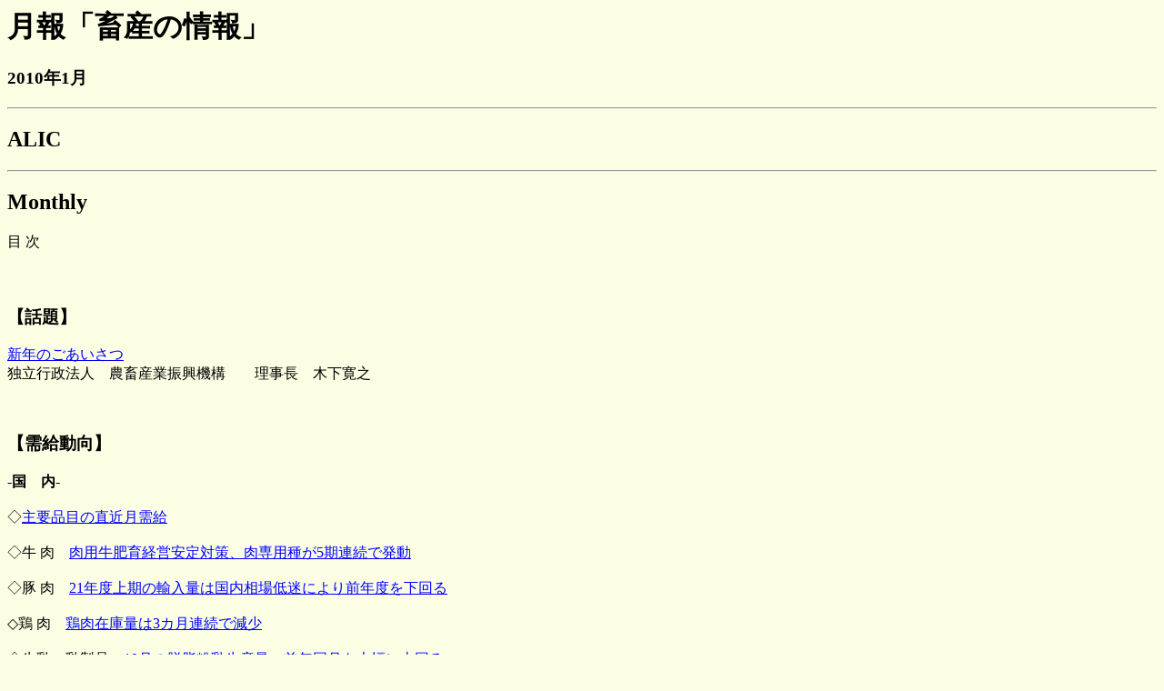

--- FILE ---
content_type: text/html
request_url: https://lin.alic.go.jp/alic/month/domefore/2010/jan/index2.htm
body_size: 3588
content:
<!DOCTYPE HTML PUBLIC "-//IETF//DTD HTML//EN">
<html>

<head>

<!-- Google Tag Manager -->
<script>(function(w,d,s,l,i){w[l]=w[l]||[];w[l].push({'gtm.start':
new Date().getTime(),event:'gtm.js'});var f=d.getElementsByTagName(s)[0],
j=d.createElement(s),dl=l!='dataLayer'?'&l='+l:'';j.async=true;j.src=
'https://www.googletagmanager.com/gtm.js?id='+i+dl;f.parentNode.insertBefore(j,f);
})(window,document,'script','dataLayer','GTM-NNZDJQC');</script>
<!-- End Google Tag Manager -->


<meta http-equiv="Content-Type" content="text/html; charset=Shift_JIS">
<title>畜産の情報－目　次－2010年1月</title>
<meta name="viewport" content="width=device-width, initial-scale=1.0">
<script src="https://www.alic.go.jp/content/report_responsive.js" type="text/javascript"></script>
<link href="https://www.alic.go.jp/content/report_responsive.css" rel="stylesheet" type="text/css" />
</head>
<body bgcolor="#FCFEE4" text="#000000" link="#0000FF" alink="#FF0000">

<!-- Google Tag Manager (noscript) -->
<noscript><iframe src="https://www.googletagmanager.com/ns.html?id=GTM-NNZDJQC"
height="0" width="0" style="display:none;visibility:hidden"></iframe></noscript>
<!-- End Google Tag Manager (noscript) -->

<h1>月報「畜産の情報」</h1>
<h3>2010年1月</h3>
<hr>
<h2>ALIC</h2>
<hr>
<h2>Monthly</h2>
目  次<br>
<br>
<h3><br>
【話題】</h3>
<p><a href="/alic/month/domefore/2010/jan/wadai.htm">新年のごあいさつ</a><br>
  独立行政法人　農畜産業振興機構　　理事長　木下寛之</p>


<br>
<h3>
【需給動向】</h3>
<dl> 
  <dt><strong>-国　内-</strong> <br>
	<br>
	◇<a href="/alic/month/domefore/2010/jan/choku.htm">主要品目の直近月需給</a> <br>
	<br>
	◇牛 肉　<a href="/alic/month/domefore/2010/jan/beef-jp.htm">肉用牛肥育経営安定対策、肉専用種が5期連続で発動</a><br>
	<br>
	◇豚 肉　<a href="/alic/month/domefore/2010/jan/pork-jp.htm">21年度上期の輸入量は国内相場低迷により前年度を下回る</a><br>
	<br>
	◇鶏 肉　<a href="/alic/month/domefore/2010/jan/broi-jp.htm">鶏肉在庫量は3カ月連続で減少</a><br>
	<br>
	◇牛乳・乳製品　<a href="/alic/month/domefore/2010/jan/milk-jp.htm">10月の脱脂粉乳生産量、前年同月を大幅に上回る</a> <br>
	<br>
	◇鶏 卵　<a href="/alic/month/domefore/2010/jan/egg-jp.htm">価格差補てん金、11月も6円交付</a><br>
	<br>
	◇飼料　<a href="/alic/month/domefore/2010/jan/jyu-koku-jp.htm">平成21年11月のトウモロコシの国際価格、5カ月ぶりに400米セント台へ</a><br>
     
</dl>
<dl> 
  <dt><strong>-海　外-</strong><br>
	<br>
	◇<a href="/alic/month/domefore/2010/jan/map.htm">絵で見る世界の畜産物需給<br>
	<br>
	</a></dt>
  <dt>◇牛 肉</dt>
  <dd><a href="/alic/month/domefore/2010/jan/beef-us.htm">米　国　フィードロット導入頭数が増加傾向、来春の需給に不安 </a></dd>
  <dd><a href="/alic/month/domefore/2010/jan/beef-eu.htm">E　U</a></dd>
  <dd><a href="/alic/month/domefore/2010/jan/beef-aus.htm">豪　州　2009年第3四半期の牛肉輸出量、加工用牛肉の減少などで4％減</a></dd>
  <dt>　</dt>
  <dt>◇豚 肉</dt>
  <dd><a href="/alic/month/domefore/2010/jan/pork-us.htm">米　国</a></dd>
  <dd><a href="/alic/month/domefore/2010/jan/pork-eu.htm">E　U　豚肉の輸出補助金再導入の提案は見送りに</a></dd>
</dl>
<dl> 
  <dt>◇鶏 肉</dt>
  <dd><a href="/alic/month/domefore/2010/jan/broi-us.htm">米　国</a></dd>
  <dd><a href="/alic/month/domefore/2010/jan/broi-tai.htm">タ　イ</a> </dd>
  <dd><a href="/alic/month/domefore/2010/jan/broi-br.htm">ブラジル</a></dd>
  <dt>　</dt>
  <dt>◇牛乳・乳製品　 </dt>
  <dd><a href="/alic/month/domefore/2010/jan/milk-us.htm">米　国　改善傾向を示す乳製品の需給</a></dd>
  <dd><a href="/alic/month/domefore/2010/jan/milk-eu.htm">E　U　欧州委、介入買入在庫のうちバター5.1万トン、脱脂粉乳6.5万トンの市場外処分を採択</a></dd>
  <dd><a href="/alic/month/domefore/2010/jan/milk-aus.htm">豪　州　回復基調の国際乳製品市況を反映して各社、生産者乳価を引き上げ</a></dd>
  <dd><a href="/alic/month/domefore/2010/jan/milk-nz.htm">N　Z　2009/10年度（6～10月期）の生乳生産量は前年同期比2.6％増</a></dd>
  <dt>　</dt>
  <dt>◇飼料穀物</dt>
  <dd><a href="/alic/month/domefore/2010/jan/jyu-koku.htm">様変わりするトウモロコシの輸出国</a><br>
  </dd>
</dl>
<dl> 
  <dt><strong>-輸出ブランド-</strong><br>
	<br>
  </dt>
  <dt><a href="/alic/month/domefore/2010/jan/yusyutsu.htm">2009年牛肉輸出動向と今後の課題</a></dt>
  <h3><br>
	【需給解説】</h3>
  <p><a href="/alic/month/domefore/2010/jan/kaisetu01.htm">牛乳乳製品の需給動向</a><br>
	酪農乳業部長　野村俊夫</p>
  <h3><br>
	【調査・報告】</h3>
  <p><a href="/alic/month/domefore/2010/jan/spe-01.htm">裏山林間放牧で実現した低コスト和牛子牛生産</a><br>
  学校法人二本松学院　学院長　宮崎昭
  </p>
  <h3><br>
	【海外駐在員レポート】</h3>
  <dl> 
	<dt><a href="/alic/month/domefore/2010/jan/gravure01.htm">南部を中心に今後成長が見込まれるチリの酪農・乳業</a> <br>
	  ブエノスアイレス駐在員事務所　　石井清栄　星野和久<br>
	  <br>
	  <a href="/alic/month/domefore/2010/jan/gravure02.htm">離農が進む豪州養豚業の現状 <br>
	  ～APLは「戦略プラン（2010～2015年）」を公表～</a><br>
	  シドニ―駐在員事務所　杉若知子　玉井明雄<br>
	  <br>
  </dl>
  <h3><br>
	【海外トピックス】</h3>
  <dl> 
	<dt>◇北 米 </dt>
	<dd><a href="/alic/month/domefore/2010/jan/top-us01.htm">米国農務省、2009年産トウモロコシの期末在庫予測を引き上げ、大豆の在庫は引き下げる</a></dd>
	<dt>◇欧 州 </dt>
	<dd><a href="/alic/month/domefore/2010/jan/top-eu01.htm">フィッシャー・ボエル委員、直接支払制度の将来の方向性について講演 </a></dd>
	<dt>◇オセアニア</dt>
	<dd><a href="/alic/month/domefore/2010/jan/top-sd01.htm">NZフォンテラの資本構成の見直し案、一部承認へ</a></dd>
	<dt>◇アジア</dt>
	<dd><a href="/alic/month/domefore/2010/jan/top-sp01.htm">鶏肉価格がかなり上昇（フィリピン）</a></dd>
	<dt>◇南米</dt>
	<dd><a href="/alic/month/domefore/2010/jan/top-sa01.htm">2009/10年度のヒルトン枠配分方法を決定（アルゼンチン） </a></dd>
  </dl>
  <br>
  <br>
  <hr align="left" width="800">
  <p><small><a href="http://alic.lin.go.jp/">農畜産業振興機構ホームページへ戻る</a></small></p>
</dl>
</body>
</html>


--- FILE ---
content_type: text/css
request_url: https://www.alic.go.jp/content/report_responsive.css
body_size: 581
content:
/* report_responsive.css */
@media screen and (max-width: 768px) {
  body{
      width: 100% !important;
      margin: 0 !important;
      box-sizing: border-box;
  }
  img{
      width: auto !important;
      height: auto !important;
      max-width: 100% !important;
  }
  /* IE11プレビュー表示用調整 */
  _:lang(x)::-ms-backdrop, table img{
      height: auto !important;
      width: 100% !important;
  }
  h1,h2,h3,p,div{
      width: 100% !important;
      box-sizing: border-box;
      margin-left: 0 !important;
      margin-right: 0 !important;
      text-indent: 0 !important;
      word-break: break-word !important;
      overflow-wrap: break-word !important;
      word-wrap: break-word !important;
  }
  hr{
      width: 100% !important;
      margin-left: 0 !important;
      margin-right: 0 !important;
      box-sizing: border-box !important;
  }
  table{
      width: auto !important;
      box-sizing: border-box;
      margin-left: 0 !important;
      margin-right: 0 !important;
      max-width: 100% !important;
      table-layout: fixed;
  }
  td, th{
      white-space: normal !important;
      max-width: 100% !important;
  }
  pre {
      overflow: auto !important;
      white-space: pre-wrap !important;
      overflow-wrap: break-word !important;
      word-wrap: break-word !important;
  }
  /* /alic/month/fore/2005/aug/spe-01.htm */
  .ext-report_responsive_table td{
      width: 50%;
  }
}


--- FILE ---
content_type: text/plain
request_url: https://www.google-analytics.com/j/collect?v=1&_v=j102&a=1012471485&t=pageview&_s=1&dl=https%3A%2F%2Flin.alic.go.jp%2Falic%2Fmonth%2Fdomefore%2F2010%2Fjan%2Findex2.htm&ul=en-us%40posix&dt=%E7%95%9C%E7%94%A3%E3%81%AE%E6%83%85%E5%A0%B1%EF%BC%8D%E7%9B%AE%E3%80%80%E6%AC%A1%EF%BC%8D2010%E5%B9%B41%E6%9C%88&sr=1280x720&vp=1280x720&_u=YADAAEABAAAAACAAI~&jid=398398966&gjid=341738879&cid=601925098.1769276802&tid=UA-128877327-1&_gid=1590803391.1769276802&_r=1&_slc=1&gtm=45He61m0n81NNZDJQCv810355024za200zd810355024&gcd=13l3l3l3l1l1&dma=0&tag_exp=103116026~103200004~104527906~104528501~104684208~104684211~105391253~115495940~115616985~115938466~115938469~116682876~117041588~117099529~117223558&z=1338313587
body_size: -450
content:
2,cG-FEJQ9LMPFP